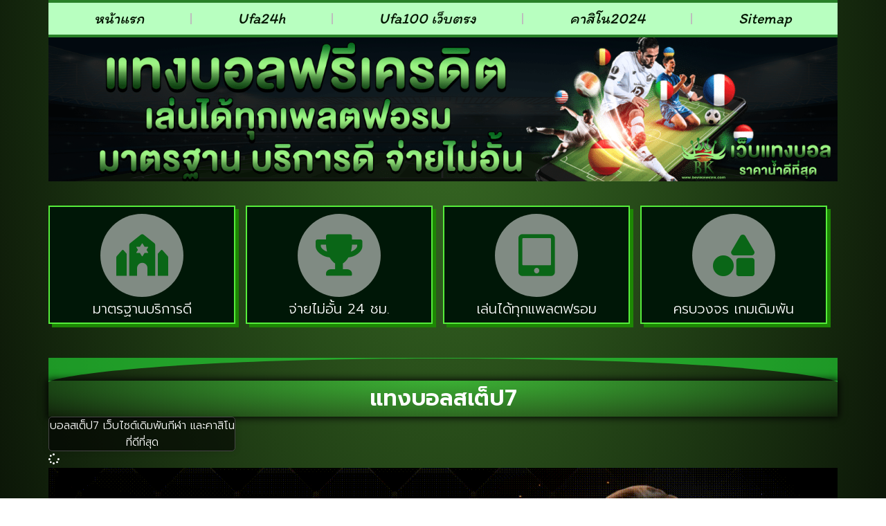

--- FILE ---
content_type: text/css
request_url: https://www.beylikelektrik.com/wp-content/uploads/elementor/css/post-733.css?ver=1769463687
body_size: 180
content:
.elementor-kit-733{--e-global-color-primary:#6EC1E4;--e-global-color-secondary:#54595F;--e-global-color-text:#BDBDBD;--e-global-color-accent:#61CE70;--e-global-typography-primary-font-family:"Prompt";--e-global-typography-primary-font-weight:600;--e-global-typography-secondary-font-family:"Prompt";--e-global-typography-secondary-font-weight:400;--e-global-typography-text-font-family:"Prompt";--e-global-typography-text-font-weight:400;--e-global-typography-accent-font-family:"Prompt";--e-global-typography-accent-font-weight:500;background-color:transparent;color:#FFFFFF;font-family:"Prompt", Sans-serif;background-image:radial-gradient(at top center, #3B7126 0%, #000000 100%);}.elementor-kit-733 e-page-transition{background-color:#FFBC7D;}.elementor-kit-733 a{color:#34FF22;}.elementor-kit-733 a:hover{color:#B4BE0C;}.elementor-kit-733 h1{font-size:32px;}.elementor-kit-733 h2{font-size:28px;}.elementor-kit-733 h3{font-size:28px;}.elementor-kit-733 h4{font-size:24px;}.elementor-kit-733 h5{font-size:24px;}.elementor-section.elementor-section-boxed > .elementor-container{max-width:1140px;}.e-con{--container-max-width:1140px;--container-default-padding-top:0px;--container-default-padding-right:0px;--container-default-padding-bottom:0px;--container-default-padding-left:0px;}.elementor-widget:not(:last-child){margin-block-end:20px;}.elementor-element{--widgets-spacing:20px 20px;--widgets-spacing-row:20px;--widgets-spacing-column:20px;}{}h1.entry-title{display:var(--page-title-display);}@media(max-width:1024px){.elementor-kit-733 h1{font-size:28px;}.elementor-kit-733 h2{font-size:24px;}.elementor-kit-733 h3{font-size:24px;}.elementor-kit-733 h4{font-size:24px;}.elementor-section.elementor-section-boxed > .elementor-container{max-width:1024px;}.e-con{--container-max-width:1024px;}}@media(max-width:767px){.elementor-kit-733 h1{font-size:24px;}.elementor-kit-733 h2{font-size:22px;}.elementor-kit-733 h3{font-size:22px;}.elementor-kit-733 h4{font-size:20px;}.elementor-kit-733 h5{font-size:20px;}.elementor-section.elementor-section-boxed > .elementor-container{max-width:767px;}.e-con{--container-max-width:767px;}}

--- FILE ---
content_type: text/css
request_url: https://www.beylikelektrik.com/wp-content/uploads/elementor/css/post-767.css?ver=1769464701
body_size: 736
content:
.elementor-767 .elementor-element.elementor-element-912b748{--display:flex;}.elementor-767 .elementor-element.elementor-element-3ad1f45{--display:flex;--padding-top:2em;--padding-bottom:0em;--padding-left:0em;--padding-right:0em;}.elementor-767 .elementor-element.elementor-element-3ad1f45 > .elementor-shape-top .elementor-shape-fill, .elementor-767 .elementor-element.elementor-element-3ad1f45 > .e-con-inner > .elementor-shape-top .elementor-shape-fill{fill:#27F83C8C;}.elementor-767 .elementor-element.elementor-element-3ad1f45 > .elementor-shape-top svg, .elementor-767 .elementor-element.elementor-element-3ad1f45 > .e-con-inner > .elementor-shape-top svg{height:36px;}.elementor-widget-theme-archive-title .elementor-heading-title{font-family:var( --e-global-typography-primary-font-family ), Sans-serif;font-weight:var( --e-global-typography-primary-font-weight );color:var( --e-global-color-primary );}.elementor-767 .elementor-element.elementor-element-24720e3 > .elementor-widget-container{background-color:transparent;margin:0px 0px 0px 0px;padding:10px 10px 10px 10px;background-image:radial-gradient(at top center, #49FF498A 0%, #F2295B00 100%);box-shadow:0px 0px 10px 2px rgba(0, 0, 0, 0.88);}.elementor-767 .elementor-element.elementor-element-24720e3{text-align:center;}.elementor-767 .elementor-element.elementor-element-24720e3 .elementor-heading-title{font-size:32px;color:#FFFFFF;}.elementor-widget-archive-posts .elementor-button{background-color:var( --e-global-color-accent );font-family:var( --e-global-typography-accent-font-family ), Sans-serif;font-weight:var( --e-global-typography-accent-font-weight );}.elementor-widget-archive-posts .elementor-post__title, .elementor-widget-archive-posts .elementor-post__title a{color:var( --e-global-color-secondary );font-family:var( --e-global-typography-primary-font-family ), Sans-serif;font-weight:var( --e-global-typography-primary-font-weight );}.elementor-widget-archive-posts .elementor-post__meta-data{font-family:var( --e-global-typography-secondary-font-family ), Sans-serif;font-weight:var( --e-global-typography-secondary-font-weight );}.elementor-widget-archive-posts .elementor-post__excerpt p{font-family:var( --e-global-typography-text-font-family ), Sans-serif;font-weight:var( --e-global-typography-text-font-weight );}.elementor-widget-archive-posts .elementor-post__read-more{color:var( --e-global-color-accent );}.elementor-widget-archive-posts a.elementor-post__read-more{font-family:var( --e-global-typography-accent-font-family ), Sans-serif;font-weight:var( --e-global-typography-accent-font-weight );}.elementor-widget-archive-posts .elementor-post__card .elementor-post__badge{background-color:var( --e-global-color-accent );font-family:var( --e-global-typography-accent-font-family ), Sans-serif;font-weight:var( --e-global-typography-accent-font-weight );}.elementor-widget-archive-posts .elementor-pagination{font-family:var( --e-global-typography-secondary-font-family ), Sans-serif;font-weight:var( --e-global-typography-secondary-font-weight );}.elementor-widget-archive-posts .e-load-more-message{font-family:var( --e-global-typography-secondary-font-family ), Sans-serif;font-weight:var( --e-global-typography-secondary-font-weight );}.elementor-widget-archive-posts .elementor-posts-nothing-found{color:var( --e-global-color-text );font-family:var( --e-global-typography-text-font-family ), Sans-serif;font-weight:var( --e-global-typography-text-font-weight );}.elementor-767 .elementor-element.elementor-element-f303ebd{--grid-row-gap:20px;--grid-column-gap:20px;}.elementor-767 .elementor-element.elementor-element-f303ebd .elementor-button{background-color:transparent;font-family:"Mitr", Sans-serif;font-size:18px;font-weight:300;fill:#FFFFFF;color:#FFFFFF;background-image:linear-gradient(180deg, #6D6D6D 0%, #000000 100%);border-radius:50px 50px 50px 50px;box-shadow:0px 0px 10px 0px rgba(0, 0, 0, 0.82);padding:10px 40px 10px 40px;}.elementor-767 .elementor-element.elementor-element-f303ebd .elementor-button:hover, .elementor-767 .elementor-element.elementor-element-f303ebd .elementor-button:focus{background-color:transparent;color:#FFFFFF;background-image:linear-gradient(180deg, #B00000 0%, #530000 100%);}.elementor-767 .elementor-element.elementor-element-f303ebd .elementor-posts-container .elementor-post__thumbnail{padding-bottom:calc( 0.54 * 100% );}.elementor-767 .elementor-element.elementor-element-f303ebd:after{content:"0.54";}.elementor-767 .elementor-element.elementor-element-f303ebd .elementor-post__thumbnail__link{width:100%;}.elementor-767 .elementor-element.elementor-element-f303ebd .elementor-post__meta-data span + span:before{content:"•";}.elementor-767 .elementor-element.elementor-element-f303ebd .elementor-post__card{background-color:#00000096;border-color:#454545;border-width:1px;border-radius:5px;padding-top:0px;padding-bottom:0px;}.elementor-767 .elementor-element.elementor-element-f303ebd .elementor-post__text{padding:0 0px;margin-top:0px;}.elementor-767 .elementor-element.elementor-element-f303ebd .elementor-post__meta-data{padding:10px 0px;}.elementor-767 .elementor-element.elementor-element-f303ebd .elementor-post__avatar{padding-right:0px;padding-left:0px;}.elementor-767 .elementor-element.elementor-element-f303ebd .elementor-post__badge{right:0;}.elementor-767 .elementor-element.elementor-element-f303ebd .elementor-post__card .elementor-post__badge{background-color:#0B3D14;color:#08FF00;border-radius:50px;font-size:12px;margin:5px;font-family:"Mitr", Sans-serif;font-weight:300;}.elementor-767 .elementor-element.elementor-element-f303ebd .elementor-post__title, .elementor-767 .elementor-element.elementor-element-f303ebd .elementor-post__title a{color:#FFFFFF;font-family:"Prompt", Sans-serif;font-size:16px;font-weight:300;}.elementor-767 .elementor-element.elementor-element-f303ebd .elementor-post__title{margin-bottom:0px;}.elementor-767 .elementor-element.elementor-element-f303ebd .elementor-button:hover svg, .elementor-767 .elementor-element.elementor-element-f303ebd .elementor-button:focus svg{fill:#FFFFFF;}@media(max-width:1024px){.elementor-767 .elementor-element.elementor-element-24720e3 .elementor-heading-title{font-size:30px;}.elementor-767 .elementor-element.elementor-element-f303ebd > .elementor-widget-container{padding:25px 25px 25px 25px;}.elementor-767 .elementor-element.elementor-element-f303ebd .elementor-post__title, .elementor-767 .elementor-element.elementor-element-f303ebd .elementor-post__title a{font-size:14px;}.elementor-767 .elementor-element.elementor-element-f303ebd .elementor-button{font-size:16px;padding:8px 35px 8px 35px;}}@media(max-width:767px){.elementor-767 .elementor-element.elementor-element-24720e3 > .elementor-widget-container{padding:8px 8px 8px 8px;}.elementor-767 .elementor-element.elementor-element-24720e3 .elementor-heading-title{font-size:26px;}.elementor-767 .elementor-element.elementor-element-f303ebd > .elementor-widget-container{padding:15px 15px 15px 15px;}.elementor-767 .elementor-element.elementor-element-f303ebd .elementor-posts-container .elementor-post__thumbnail{padding-bottom:calc( 0.5 * 100% );}.elementor-767 .elementor-element.elementor-element-f303ebd:after{content:"0.5";}.elementor-767 .elementor-element.elementor-element-f303ebd .elementor-post__thumbnail__link{width:100%;}.elementor-767 .elementor-element.elementor-element-f303ebd .elementor-button{font-size:14px;}}